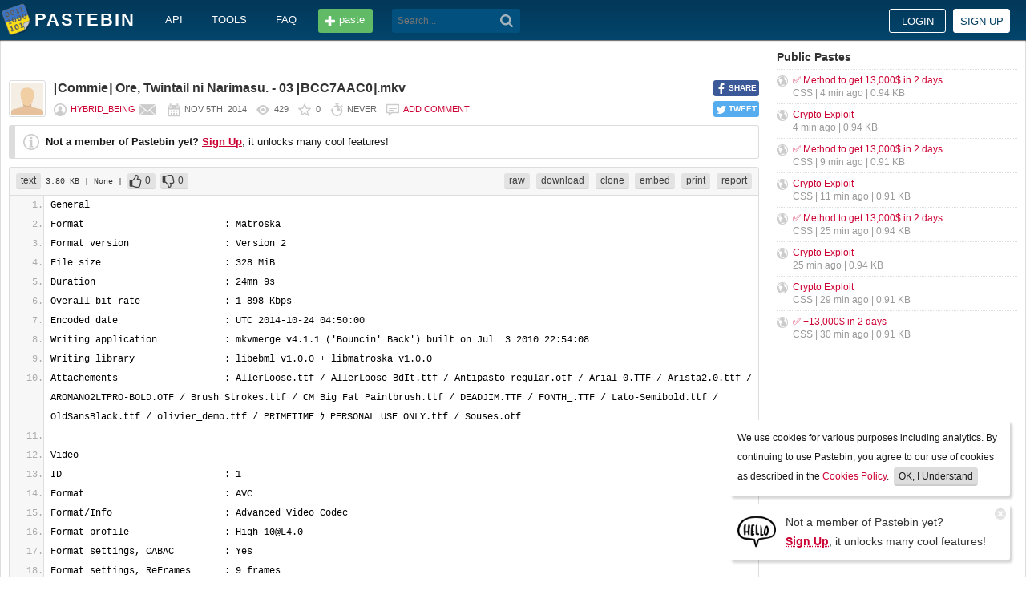

--- FILE ---
content_type: text/html; charset=UTF-8
request_url: https://pastebin.com/1TVT2Axb
body_size: 6312
content:
<!DOCTYPE html>
<html lang="en">
<head>
    <meta name="viewport" content="width=device-width, initial-scale=0.75, maximum-scale=5.0, user-scalable=yes" />
        <script async src="https://www.googletagmanager.com/gtag/js?id=G-S72LBY47R8"></script>
    <script>
      window.dataLayer = window.dataLayer || [];
      function gtag(){dataLayer.push(arguments);}
      gtag('js', new Date());
      gtag('config', "G-S72LBY47R8");
    </script>
    <meta http-equiv="Content-Type" content="text/html; charset=utf-8" />
    <title>[Commie] Ore, Twintail ni Narimasu. - 03 [BCC7AAC0].mkv - Pastebin.com</title>
    <link rel="shortcut icon" href="/favicon.ico" />
    <meta name="description" content="Pastebin.com is the number one paste tool since 2002. Pastebin is a website where you can store text online for a set period of time." />
    <meta property="og:description" content="Pastebin.com is the number one paste tool since 2002. Pastebin is a website where you can store text online for a set period of time." />
            <meta property="fb:app_id" content="231493360234820" />
    <meta property="og:title" content="[Commie] Ore, Twintail ni Narimasu. - 03 [BCC7AAC0].mkv - Pastebin.com" />
    <meta property="og:type" content="article" />
    <meta property="og:url" content="https://pastebin.com/1TVT2Axb" />
    <meta property="og:image" content="https://pastebin.com/i/facebook.png" />
    <meta property="og:site_name" content="Pastebin" />
    <meta name="google-site-verification" content="jkUAIOE8owUXu8UXIhRLB9oHJsWBfOgJbZzncqHoF4A" />
    <link rel="canonical" href="https://pastebin.com/1TVT2Axb" />
        <meta name="csrf-param" content="_csrf-frontend">
<meta name="csrf-token" content="gIMEMpenE4tSDnx9Q92v9-L7HMdUu0tWBrL5zK2pI7n2815ho-Rx_T49T090gvqFm69_jWGJeTxJy4-V68V1ww==">

<link href="/assets/c80611c4/css/bootstrap.min.css" rel="stylesheet">
<link href="/assets/d65ff796/dist/bootstrap-tagsinput.css" rel="stylesheet">        
<link href="/themes/pastebin/css/vendors.bundle.css?30d6ece6979ee0cf5531" rel="stylesheet">
<link href="/themes/pastebin/css/app.bundle.css?30d6ece6979ee0cf5531" rel="stylesheet">
    
<!-- 0-EykQt2a9 -->
<script type="text/javascript" src="//services.vlitag.com/adv1/?q=adf050ece17b957604b4bbfc1829059f" defer="" async=""></script><script> var vitag = vitag || {};</script>
<!-- End Valueimpression Head Script -->

</head>
<body class="night-auto " data-pr="EykQt2a9" data-pa="" data-sar="1" data-abd="1" data-bd="1">


<svg style="height: 0; width: 0; position: absolute; visibility: hidden" xmlns="http://www.w3.org/2000/svg">
    <symbol id="add" viewBox="0 0 1024 1024"><path fill="#ccc" d="M512 16C238 16 16 238 16 512s222 496 496 496 496-222 496-496S786 16 512 16z m288 552c0 13.2-10.8 24-24 24h-184v184c0 13.2-10.8 24-24 24h-112c-13.2 0-24-10.8-24-24v-184h-184c-13.2 0-24-10.8-24-24v-112c0-13.2 10.8-24 24-24h184v-184c0-13.2 10.8-24 24-24h112c13.2 0 24 10.8 24 24v184h184c13.2 0 24 10.8 24 24v112z"/></symbol>
    <symbol id="search" viewBox="0 0 512 512"><path fill="#ccc" d="M354.2,216c0-38.2-13-70.7-40-97.7c-27-27-59.6-40-97.7-40s-70.7,13-97.7,40s-40,59.6-40,97.7 s13,70.7,40,97.7s59.6,40,97.7,40s70.7-13,97.7-40C340.2,285.8,354.2,253.2,354.2,216z M511.5,472c0,10.2-3.7,19.5-12.1,27.9 c-8.4,8.4-16.8,12.1-27.9,12.1c-11.2,0-20.5-3.7-27.9-12.1L339.3,393.8c-37.2,26.1-78.2,38.2-122.9,38.2 c-29.8,0-57.7-5.6-83.8-16.8c-27-11.2-50.3-27-68.9-46.5s-34.4-42.8-46.5-68.9C6.1,272.8,0.5,244.8,0.5,216s5.6-57.7,16.8-83.8 c11.2-27,27-50.3,46.5-68.9s42.8-34.4,68.9-46.5C159.7,5.6,187.6,0,216.4,0s57.7,5.6,83.8,16.8c27,11.2,50.3,27,68.9,46.5 c18.6,19.5,34.4,42.8,46.5,68.9c11.2,27,16.8,54.9,16.8,83.8c0,44.7-13,85.6-38.2,122.9L499.4,444 C507.8,451.5,511.5,460.8,511.5,472z"/></g></symbol>
</svg>
<div class="wrap">

        
        
<div class="header">
    <div class="container">
        <div class="header__container">

                        <div class="header__left">
                <a class="header__logo" href="/">
                    Pastebin                </a>

                <div class="header__links h_1024">
                    
                                        <a href="/doc_api">API</a>
                    <a href="/tools">tools</a>
                    <a href="/faq">faq</a>
                                    </div>

                <a class="header__btn" href="/">
                    <span>paste</span>
                </a>

                
                <div class="header__search">
                                            <form id="w1" class="search_form" action="https://pastebin.com/search" method="get">
                            
<input type="text" id="q" class="search_input" name="q" maxlength="128" placeholder="Search...">



                            <button type="submit" class="search_btn" aria-label="Search"><svg class="icon search"><use xlink:href="#search"></use></svg></button>
                        </form>                                    </div>

            </div>

                        <div class="header__right">

                                    <div class="header_sign">
                        <a href="/login" class="btn-sign sign-in">Login</a>
                        <a href="/signup" class="btn-sign sign-up">Sign up</a>
                    </div>
                
            </div>

        </div>
    </div>

</div>
        

    <div class="container">
        <div class="content">

                        
                        
<!-- 0-EykQt2a9 -->
<div style="padding-bottom:20px; padding-top:20px;">
<div class="adsbyvli" data-ad-slot="vi_1282550010"></div><script>(vitag.Init = window.vitag.Init || []).push(function(){viAPItag.display("vi_1282550010")})</script>
</div>

                                    
            
            
<link href="/themes/pastebin/css/geshi/light/text.css?694707f98000ed24d865" rel="stylesheet">

<div class="post-view js-post-view">

    <div class="error-summary js-rating-error hide"><ul><li></li></ul></div>

    
    <div class="details">
                    <div class="share h_800">
                <div data-url="https://pastebin.com/1TVT2Axb" class="share-btn facebook js-facebook-share" title="Share on Facebook!"><span>SHARE</span></div>
                <div data-url="https://pastebin.com/1TVT2Axb" class="share-btn twitter js-twitter-share" title="Share on Twitter!"><span>TWEET</span></div>
            </div>
                <div class="user-icon">
                            <img src="/themes/pastebin/img/guest.png" alt="HYBRID_BEING">                    </div>
        <div class="info-bar">
            <div class="info-top">

                
                
                                    <h1>[Commie] Ore, Twintail ni Narimasu. - 03 [BCC7AAC0].mkv</h1>
                            </div>
            <div class="info-bottom">

                                    <div class="username">
                                                    <a href="/u/HYBRID_BEING">HYBRID_BEING</a>
                                            </div>

                    
                                             <a href="/message/compose?to=HYBRID_BEING" class="message" title="Send a private message to: HYBRID_BEING"></a>
                                    
                <div class="date">
                    <span title="Wednesday 5th of November 2014 02:04:19 PM CDT">Nov 5th, 2014</span>

                                    </div>

                <div class="visits" title="Unique visits to this paste">
                    429                </div>

                                    <div class="rating js-post-rating" data-key="1TVT2Axb" title="Rating">
                        0                    </div>
                
                <div class="expire" title="When this paste gets automatically deleted">
                    Never                </div>

                                    <div class="comments-info" title="Comments">

                        
                                                            <a href="/login?return_url=%2F1TVT2Axb%23add_comment">Add comment</a>                            
                                            </div>
                            </div>
        </div>
    </div>

    
    
                        <div class="page">
                <div class="content__text -no-padding">
                    <div class="notice -post-view">
                        <b>Not a member of Pastebin yet?</b>
                        <a href="/signup"><b><u>Sign Up</u></b></a>,
                        it unlocks many cool features!                    </div>
                </div>
            </div>
        
    
    <div class="highlighted-code">
        <div class="top-buttons">
            <div class="left">
                <a href="/archive/text" class="btn -small h_800">text</a> 3.80 KB
                                    <span title="Category">
                        | None                    </span>
                
                                        |
    <a class="btn -small -like" href="/login?return_url=%2F1TVT2Axb" title="Like" data-rating="1" data-key="1TVT2Axb">0</a>    <a class="btn -small -dislike" href="/login?return_url=%2F1TVT2Axb" title="Dislike" data-rating="-1" data-key="1TVT2Axb">0</a>                            </div>

            <div class="right">
                
                                    <a href="/raw/1TVT2Axb" class="btn -small">raw</a>
                    <a href="/dl/1TVT2Axb" class="btn -small">download</a>
                    <a href="/clone/1TVT2Axb" class="btn -small h_800">clone</a>
                    <a href="/embed/1TVT2Axb" class="btn -small h_800">embed</a>
                    <a href="/print/1TVT2Axb" class="btn -small h_800">print</a>
                
                                    <a href="/report/1TVT2Axb" class="btn -small">report</a>
                
                
                            </div>
        </div>
        <div class="source text" style="font-size: px; line-height: px;">
            <ol class="text"><li class="li1"><div class="de1">General</div></li><li class="li1"><div class="de1">Format                         : Matroska</div></li><li class="li1"><div class="de1">Format version                 : Version 2</div></li><li class="li1"><div class="de1">File size                      : 328 MiB</div></li><li class="li1"><div class="de1">Duration                       : 24mn 9s</div></li><li class="li1"><div class="de1">Overall bit rate               : 1 898 Kbps</div></li><li class="li1"><div class="de1">Encoded date                   : UTC 2014-10-24 04:50:00</div></li><li class="li1"><div class="de1">Writing application            : mkvmerge v4.1.1 (&#039;Bouncin&#039; Back&#039;) built on Jul  3 2010 22:54:08</div></li><li class="li1"><div class="de1">Writing library                : libebml v1.0.0 + libmatroska v1.0.0</div></li><li class="li1"><div class="de1">Attachements                   : AllerLoose.ttf / AllerLoose_BdIt.ttf / Antipasto_regular.otf / Arial_0.TTF / Arista2.0.ttf / AROMANO2LTPRO-BOLD.OTF / Brush Strokes.ttf / CM Big Fat Paintbrush.ttf / DEADJIM.TTF / FONTH_.TTF / Lato-Semibold.ttf / OldSansBlack.ttf / olivier_demo.ttf / PRIMETIME ｸ PERSONAL USE ONLY.ttf / Souses.otf</div></li><li class="li1"><div class="de1">&nbsp;</div></li><li class="li1"><div class="de1">Video</div></li><li class="li1"><div class="de1">ID                             : 1</div></li><li class="li1"><div class="de1">Format                         : AVC</div></li><li class="li1"><div class="de1">Format/Info                    : Advanced Video Codec</div></li><li class="li1"><div class="de1">Format profile                 : High <a href="/cdn-cgi/l/email-protection" class="__cf_email__" data-cfemail="99a8a9d9d5adb7a9">[email&#160;protected]</a></div></li><li class="li1"><div class="de1">Format settings, CABAC         : Yes</div></li><li class="li1"><div class="de1">Format settings, ReFrames      : 9 frames</div></li><li class="li1"><div class="de1">Codec ID                       : V_MPEG4/ISO/AVC</div></li><li class="li1"><div class="de1">Duration                       : 24mn 9s</div></li><li class="li1"><div class="de1">Width                          : 1 280 pixels</div></li><li class="li1"><div class="de1">Height                         : 720 pixels</div></li><li class="li1"><div class="de1">Display aspect ratio           : 16:9</div></li><li class="li1"><div class="de1">Frame rate mode                : Constant</div></li><li class="li1"><div class="de1">Frame rate                     : 23.976 fps</div></li><li class="li1"><div class="de1">Color space                    : YUV</div></li><li class="li1"><div class="de1">Chroma subsampling             : 4:2:0</div></li><li class="li1"><div class="de1">Bit depth                      : 10 bits</div></li><li class="li1"><div class="de1">Scan type                      : Progressive</div></li><li class="li1"><div class="de1">Writing library                : x264 core 125 r2200+677M 3a754e7</div></li><li class="li1"><div class="de1">Encoding settings              : cabac=1 / ref=9 / deblock=1:1:1 / analyse=0x3:0x133 / me=umh / subme=10 / psy=1 / fade_compensate=0.50 / psy_rd=0.80:0.10 / mixed_ref=1 / me_range=24 / chroma_me=1 / trellis=2 / 8x8dct=1 / cqm=0 / deadzone=21,11 / fast_pskip=1 / chroma_qp_offset=-3 / threads=16 / lookahead_threads=2 / sliced_threads=0 / nr=0 / decimate=1 / interlaced=0 / bluray_compat=0 / constrained_intra=0 / fgo=0 / bframes=12 / b_pyramid=2 / b_adapt=2 / b_bias=0 / direct=3 / weightb=1 / open_gop=0 / weightp=2 / keyint=250 / keyint_min=23 / scenecut=40 / intra_refresh=0 / rc_lookahead=60 / rc=crf / mbtree=1 / crf=18.0000 / qcomp=0.70 / qpmin=0 / qpmax=81 / qpstep=4 / ip_ratio=1.40 / aq=3:0.80</div></li><li class="li1"><div class="de1">Language                       : English</div></li><li class="li1"><div class="de1">Default                        : Yes</div></li><li class="li1"><div class="de1">Forced                         : No</div></li><li class="li1"><div class="de1">Matrix coefficients            : BT.709</div></li><li class="li1"><div class="de1">&nbsp;</div></li><li class="li1"><div class="de1">Audio</div></li><li class="li1"><div class="de1">ID                             : 2</div></li><li class="li1"><div class="de1">Format                         : AAC</div></li><li class="li1"><div class="de1">Format/Info                    : Advanced Audio Codec</div></li><li class="li1"><div class="de1">Format profile                 : LC</div></li><li class="li1"><div class="de1">Codec ID                       : A_AAC</div></li><li class="li1"><div class="de1">Duration                       : 24mn 9s</div></li><li class="li1"><div class="de1">Channel(s)                     : 2 channels</div></li><li class="li1"><div class="de1">Channel positions              : Front: L R</div></li><li class="li1"><div class="de1">Sampling rate                  : 48.0 KHz</div></li><li class="li1"><div class="de1">Compression mode               : Lossy</div></li><li class="li1"><div class="de1">Default                        : Yes</div></li><li class="li1"><div class="de1">Forced                         : No</div></li><li class="li1"><div class="de1">&nbsp;</div></li><li class="li1"><div class="de1">Text</div></li><li class="li1"><div class="de1">ID                             : 3</div></li><li class="li1"><div class="de1">Format                         : ASS</div></li><li class="li1"><div class="de1">Codec ID                       : S_TEXT/ASS</div></li><li class="li1"><div class="de1">Codec ID/Info                  : Advanced Sub Station Alpha</div></li><li class="li1"><div class="de1">Compression mode               : Lossless</div></li><li class="li1"><div class="de1">Title                          : &gt;Commie</div></li><li class="li1"><div class="de1">Language                       : English</div></li><li class="li1"><div class="de1">Default                        : Yes</div></li><li class="li1"><div class="de1">Forced                         : No</div></li><li class="li1"><div class="de1">&nbsp;</div></li><li class="li1"><div class="de1">Menu #1</div></li><li class="li1"><div class="de1">00:00:00.033                   : en:Intro</div></li><li class="li1"><div class="de1">00:02:12.980                   : en:OP</div></li><li class="li1"><div class="de1">00:03:42.950                   : en:Part A</div></li><li class="li1"><div class="de1">00:13:33.700                   : en:Part B</div></li><li class="li1"><div class="de1">00:22:09.760                   : en:ED</div></li><li class="li1"><div class="de1">00:23:39.770                   : en:Preview</div></li><li class="li1"><div class="de1">&nbsp;</div></li><li class="li1"><div class="de1">Menu #2</div></li><li class="li1"><div class="de1">00:00:00.033                   : en:Intro</div></li><li class="li1"><div class="de1">00:02:12.999                   : en:OP</div></li><li class="li1"><div class="de1">00:03:42.855                   : en:Part A</div></li><li class="li1"><div class="de1">00:13:33.779                   : en:Part B</div></li><li class="li1"><div class="de1">00:22:09.795                   : en:ED</div></li><li class="li1"><div class="de1">00:23:39.785                   : en:Preview</div></li></ol>        </div>
    </div>

    

        
<!-- 0-EykQt2a9 -->
<div style="padding-bottom:20px; padding-top:20px;">
<div style="color: #999; font-size: 12px; text-align: center;">Advertisement</div>
<div class="adsbyvli" style="width:970px; height:250px" data-ad-slot="vi_1282567605"></div> <script data-cfasync="false" src="/cdn-cgi/scripts/5c5dd728/cloudflare-static/email-decode.min.js"></script><script>(vitag.Init = window.vitag.Init || []).push(function () { viAPItag.display("vi_1282567605") })</script>
</div>


    
                
<div class="comments">

    
            
            <div class="page">
                <div class="content__title -no-border">
                    Add Comment                </div>

                <div class="content__text -no-padding">
                    <div class="notice -post-view">
                        Please, <a href="/login?return_url=%2F1TVT2Axb%23add_comment"><b><u>Sign In</u></b></a> to add comment                    </div>
                </div>
            </div>

            </div>    
        
</div>            <div style="clear: both;"></div>

                                </div>

        <div class="sidebar h_1024">
            



                
    <div class="sidebar__title">
        <a href="/archive">Public Pastes</a>
    </div>
    <ul class="sidebar__menu">

                    <li>
                <a href="/whZJ3Hx0?source=public_pastes">✅ Method to get 13,000$ in 2 days</a>
                <div class="details">
                                            CSS |
                    
                    4 min ago
                    | 0.94 KB                </div>
            </li>
                    <li>
                <a href="/R7apQRew?source=public_pastes">Crypto Exploit</a>
                <div class="details">
                    
                    4 min ago
                    | 0.94 KB                </div>
            </li>
                    <li>
                <a href="/tZDr0CvZ?source=public_pastes">✅ Method to get 13,000$ in 2 days</a>
                <div class="details">
                                            CSS |
                    
                    9 min ago
                    | 0.91 KB                </div>
            </li>
                    <li>
                <a href="/ByJXfgXL?source=public_pastes">Crypto Exploit</a>
                <div class="details">
                                            CSS |
                    
                    11 min ago
                    | 0.91 KB                </div>
            </li>
                    <li>
                <a href="/Nz8KMZdy?source=public_pastes">✅ Method to get 13,000$ in 2 days</a>
                <div class="details">
                                            CSS |
                    
                    25 min ago
                    | 0.94 KB                </div>
            </li>
                    <li>
                <a href="/QSy9b5Y7?source=public_pastes">Crypto Exploit</a>
                <div class="details">
                    
                    25 min ago
                    | 0.94 KB                </div>
            </li>
                    <li>
                <a href="/Lg6bzAX7?source=public_pastes">Crypto Exploit</a>
                <div class="details">
                                            CSS |
                    
                    29 min ago
                    | 0.91 KB                </div>
            </li>
                    <li>
                <a href="/yKaAWsNa?source=public_pastes">✅ +13,000$ in 2 days</a>
                <div class="details">
                                            CSS |
                    
                    30 min ago
                    | 0.91 KB                </div>
            </li>
        
    </ul>
            

    <div class="sidebar__sticky -on">
                
<!-- 0-EykQt2a9 -->
<div style="padding-bottom:10px; padding-top:20px;">
<div class="adsbyvli" style="width:300px; height:250px" data-ad-slot="vi_1282566940"></div> <script>(vitag.Init = window.vitag.Init || []).push(function () { viAPItag.display("vi_1282566940") })</script>
</div>
<div style="padding-bottom:20px; padding-top:10px;">
<div class="adsbyvli" style="width:300px; height:250px" data-ad-slot="vi_1282566940"></div> <script>(vitag.Init = window.vitag.Init || []).push(function () { viAPItag.display("vi_1282566940") })</script>
</div>
    </div>
        </div>
    </div>
</div>


    
<div class="top-footer">
    <a class="icon-link -size-24-24 -chrome" href="/tools#chrome" title="Google Chrome Extension"></a>
    <a class="icon-link -size-24-24 -firefox" href="/tools#firefox" title="Firefox Extension"></a>
    <a class="icon-link -size-24-24 -iphone" href="/tools#iphone" title="iPhone/iPad Application"></a>
    <a class="icon-link -size-24-24 -windows" href="/tools#windows" title="Windows Desktop Application"></a>
    <a class="icon-link -size-24-24 -android" href="/tools#android" title="Android Application"></a>
    <a class="icon-link -size-24-24 -macos" href="/tools#macos" title="MacOS X Widget"></a>
    <a class="icon-link -size-24-24 -opera" href="/tools#opera" title="Opera Extension"></a>
    <a class="icon-link -size-24-24 -unix" href="/tools#pastebincl" title="Linux Application"></a>
</div>

<footer class="footer">
    <div class="container">
        <div class="footer__container">

            <div class="footer__left">
                <a href="/">create new paste</a> <span class="footer__devider">&nbsp;/&nbsp;</span>
                                <a href="/languages">syntax languages</a> <span class="footer__devider">&nbsp;/&nbsp;</span>
                <a href="/archive">archive</a> <span class="footer__devider">&nbsp;/&nbsp;</span>
                <a href="/faq">faq</a> <span class="footer__devider">&nbsp;/&nbsp;</span>
                <a href="/tools">tools</a> <span class="footer__devider">&nbsp;/&nbsp;</span>
                <a href="/night_mode">night mode</a> <span class="footer__devider">&nbsp;/&nbsp;</span>
                <a href="/doc_api">api</a> <span class="footer__devider">&nbsp;/&nbsp;</span>
                <a href="/doc_scraping_api">scraping api</a> <span class="footer__devider">&nbsp;/&nbsp;</span>
                <a href="/news">news</a> <span class="footer__devider">&nbsp;/&nbsp;</span>
                <a href="/pro" class="pro">pro</a>

                <br>
                <a href="/doc_privacy_statement">privacy statement</a> <span class="footer__devider">&nbsp;/&nbsp;</span>
                <a href="/doc_cookies_policy">cookies policy</a> <span class="footer__devider">&nbsp;/&nbsp;</span>
                <a href="/doc_terms_of_service">terms of service</a><span class="footer__devider">&nbsp;/&nbsp;</span>
                <a href="/doc_security_disclosure">security disclosure</a> <span class="footer__devider">&nbsp;/&nbsp;</span>
                <a href="/dmca">dmca</a> <span class="footer__devider">&nbsp;/&nbsp;</span>
                <a href="/report-abuse">report abuse</a> <span class="footer__devider">&nbsp;/&nbsp;</span>
                <a href="/contact">contact</a>

                <br>

                                
                <br>

                
<span class="footer__bottom h_800">
    By using Pastebin.com you agree to our <a href="/doc_cookies_policy">cookies policy</a> to enhance your experience.
    <br>
    Site design &amp; logo &copy; 2026 Pastebin</span>
            </div>

            <div class="footer__right h_1024">
                                    <a class="icon-link -size-40-40 -facebook-circle" href="https://facebook.com/pastebin" rel="nofollow" title="Like us on Facebook" target="_blank"></a>
                    <a class="icon-link -size-40-40 -twitter-circle" href="https://twitter.com/pastebin" rel="nofollow" title="Follow us on Twitter" target="_blank"></a>
                            </div>

        </div>
    </div>
</footer>
    


    
<div class="popup-container">

                <div class="popup-box -cookies" data-name="l2c_1">
            We use cookies for various purposes including analytics. By continuing to use Pastebin, you agree to our use of cookies as described in the <a href="/doc_cookies_policy">Cookies Policy</a>.            &nbsp;<span class="cookie-button js-close-cookies">OK, I Understand</span>
        </div>
    
                <div class="popup-box -pro" data-name="l2c_2_pg">
            <div class="pro-promo-img">
                <a href="/signup" aria-label="Sign Up">
                    <img src="/themes/pastebin/img/hello.webp" alt=""/>
                </a>
            </div>
            <div class="pro-promo-text">
                Not a member of Pastebin yet?<br/>
                <a href="/signup"><b>Sign Up</b></a>, it unlocks many cool features!            </div>
            <div class="close js-close-pro-guest" title="Close Me">&nbsp;</div>
        </div>
    
    
    
</div>
    

<span class="cd-top"></span>

<script src="/assets/9ce1885/jquery.min.js"></script>
<script src="/assets/f04f76b8/yii.js"></script>
<script src="/assets/d65ff796/dist/bootstrap-tagsinput.js"></script>
<script>
    const POST_EXPIRATION_NEVER = 'N';
    const POST_EXPIRATION_BURN = 'B';
    const POST_STATUS_PUBLIC = '0';
    const POST_STATUS_UNLISTED = '1';
</script>
<script src="/themes/pastebin/js/vendors.bundle.js?30d6ece6979ee0cf5531"></script>
<script src="/themes/pastebin/js/app.bundle.js?30d6ece6979ee0cf5531"></script>

</body>
</html>
